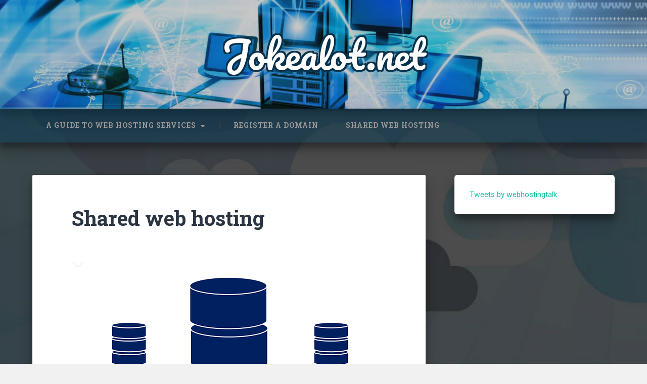

--- FILE ---
content_type: text/html; charset=utf-8
request_url: http://jokealot.net/shared-web-hosting/
body_size: 5517
content:
<!DOCTYPE html>

<html lang="en-US">

	<head>
		
		<meta charset="UTF-8">
		<meta name="viewport" content="width=device-width, initial-scale=1.0, maximum-scale=1.0, user-scalable=no" >
				
				 
		<title>Shared Web Hosting - What is it and how it works</title>
<meta name='robots' content='max-image-preview:large' />
<link rel='dns-prefetch' href='https://jokealot.net' />
<link rel="alternate" type="application/rss+xml" title="Jokealot.net &raquo; Feed" href="https://jokealot.net/feed/" />
<link rel='stylesheet' id='wp-block-library-css'  href='https://jokealot.net/wp-includes/css/dist/block-library/style.min.css?ver=5.9.1' type='text/css' media='all' />
<style id='global-styles-inline-css' type='text/css'>
body{--wp--preset--color--black: #000000;--wp--preset--color--cyan-bluish-gray: #abb8c3;--wp--preset--color--white: #ffffff;--wp--preset--color--pale-pink: #f78da7;--wp--preset--color--vivid-red: #cf2e2e;--wp--preset--color--luminous-vivid-orange: #ff6900;--wp--preset--color--luminous-vivid-amber: #fcb900;--wp--preset--color--light-green-cyan: #7bdcb5;--wp--preset--color--vivid-green-cyan: #00d084;--wp--preset--color--pale-cyan-blue: #8ed1fc;--wp--preset--color--vivid-cyan-blue: #0693e3;--wp--preset--color--vivid-purple: #9b51e0;--wp--preset--gradient--vivid-cyan-blue-to-vivid-purple: linear-gradient(135deg,rgba(6,147,227,1) 0%,rgb(155,81,224) 100%);--wp--preset--gradient--light-green-cyan-to-vivid-green-cyan: linear-gradient(135deg,rgb(122,220,180) 0%,rgb(0,208,130) 100%);--wp--preset--gradient--luminous-vivid-amber-to-luminous-vivid-orange: linear-gradient(135deg,rgba(252,185,0,1) 0%,rgba(255,105,0,1) 100%);--wp--preset--gradient--luminous-vivid-orange-to-vivid-red: linear-gradient(135deg,rgba(255,105,0,1) 0%,rgb(207,46,46) 100%);--wp--preset--gradient--very-light-gray-to-cyan-bluish-gray: linear-gradient(135deg,rgb(238,238,238) 0%,rgb(169,184,195) 100%);--wp--preset--gradient--cool-to-warm-spectrum: linear-gradient(135deg,rgb(74,234,220) 0%,rgb(151,120,209) 20%,rgb(207,42,186) 40%,rgb(238,44,130) 60%,rgb(251,105,98) 80%,rgb(254,248,76) 100%);--wp--preset--gradient--blush-light-purple: linear-gradient(135deg,rgb(255,206,236) 0%,rgb(152,150,240) 100%);--wp--preset--gradient--blush-bordeaux: linear-gradient(135deg,rgb(254,205,165) 0%,rgb(254,45,45) 50%,rgb(107,0,62) 100%);--wp--preset--gradient--luminous-dusk: linear-gradient(135deg,rgb(255,203,112) 0%,rgb(199,81,192) 50%,rgb(65,88,208) 100%);--wp--preset--gradient--pale-ocean: linear-gradient(135deg,rgb(255,245,203) 0%,rgb(182,227,212) 50%,rgb(51,167,181) 100%);--wp--preset--gradient--electric-grass: linear-gradient(135deg,rgb(202,248,128) 0%,rgb(113,206,126) 100%);--wp--preset--gradient--midnight: linear-gradient(135deg,rgb(2,3,129) 0%,rgb(40,116,252) 100%);--wp--preset--duotone--dark-grayscale: url('#wp-duotone-dark-grayscale');--wp--preset--duotone--grayscale: url('#wp-duotone-grayscale');--wp--preset--duotone--purple-yellow: url('#wp-duotone-purple-yellow');--wp--preset--duotone--blue-red: url('#wp-duotone-blue-red');--wp--preset--duotone--midnight: url('#wp-duotone-midnight');--wp--preset--duotone--magenta-yellow: url('#wp-duotone-magenta-yellow');--wp--preset--duotone--purple-green: url('#wp-duotone-purple-green');--wp--preset--duotone--blue-orange: url('#wp-duotone-blue-orange');--wp--preset--font-size--small: 13px;--wp--preset--font-size--medium: 20px;--wp--preset--font-size--large: 36px;--wp--preset--font-size--x-large: 42px;}.has-black-color{color: var(--wp--preset--color--black) !important;}.has-cyan-bluish-gray-color{color: var(--wp--preset--color--cyan-bluish-gray) !important;}.has-white-color{color: var(--wp--preset--color--white) !important;}.has-pale-pink-color{color: var(--wp--preset--color--pale-pink) !important;}.has-vivid-red-color{color: var(--wp--preset--color--vivid-red) !important;}.has-luminous-vivid-orange-color{color: var(--wp--preset--color--luminous-vivid-orange) !important;}.has-luminous-vivid-amber-color{color: var(--wp--preset--color--luminous-vivid-amber) !important;}.has-light-green-cyan-color{color: var(--wp--preset--color--light-green-cyan) !important;}.has-vivid-green-cyan-color{color: var(--wp--preset--color--vivid-green-cyan) !important;}.has-pale-cyan-blue-color{color: var(--wp--preset--color--pale-cyan-blue) !important;}.has-vivid-cyan-blue-color{color: var(--wp--preset--color--vivid-cyan-blue) !important;}.has-vivid-purple-color{color: var(--wp--preset--color--vivid-purple) !important;}.has-black-background-color{background-color: var(--wp--preset--color--black) !important;}.has-cyan-bluish-gray-background-color{background-color: var(--wp--preset--color--cyan-bluish-gray) !important;}.has-white-background-color{background-color: var(--wp--preset--color--white) !important;}.has-pale-pink-background-color{background-color: var(--wp--preset--color--pale-pink) !important;}.has-vivid-red-background-color{background-color: var(--wp--preset--color--vivid-red) !important;}.has-luminous-vivid-orange-background-color{background-color: var(--wp--preset--color--luminous-vivid-orange) !important;}.has-luminous-vivid-amber-background-color{background-color: var(--wp--preset--color--luminous-vivid-amber) !important;}.has-light-green-cyan-background-color{background-color: var(--wp--preset--color--light-green-cyan) !important;}.has-vivid-green-cyan-background-color{background-color: var(--wp--preset--color--vivid-green-cyan) !important;}.has-pale-cyan-blue-background-color{background-color: var(--wp--preset--color--pale-cyan-blue) !important;}.has-vivid-cyan-blue-background-color{background-color: var(--wp--preset--color--vivid-cyan-blue) !important;}.has-vivid-purple-background-color{background-color: var(--wp--preset--color--vivid-purple) !important;}.has-black-border-color{border-color: var(--wp--preset--color--black) !important;}.has-cyan-bluish-gray-border-color{border-color: var(--wp--preset--color--cyan-bluish-gray) !important;}.has-white-border-color{border-color: var(--wp--preset--color--white) !important;}.has-pale-pink-border-color{border-color: var(--wp--preset--color--pale-pink) !important;}.has-vivid-red-border-color{border-color: var(--wp--preset--color--vivid-red) !important;}.has-luminous-vivid-orange-border-color{border-color: var(--wp--preset--color--luminous-vivid-orange) !important;}.has-luminous-vivid-amber-border-color{border-color: var(--wp--preset--color--luminous-vivid-amber) !important;}.has-light-green-cyan-border-color{border-color: var(--wp--preset--color--light-green-cyan) !important;}.has-vivid-green-cyan-border-color{border-color: var(--wp--preset--color--vivid-green-cyan) !important;}.has-pale-cyan-blue-border-color{border-color: var(--wp--preset--color--pale-cyan-blue) !important;}.has-vivid-cyan-blue-border-color{border-color: var(--wp--preset--color--vivid-cyan-blue) !important;}.has-vivid-purple-border-color{border-color: var(--wp--preset--color--vivid-purple) !important;}.has-vivid-cyan-blue-to-vivid-purple-gradient-background{background: var(--wp--preset--gradient--vivid-cyan-blue-to-vivid-purple) !important;}.has-light-green-cyan-to-vivid-green-cyan-gradient-background{background: var(--wp--preset--gradient--light-green-cyan-to-vivid-green-cyan) !important;}.has-luminous-vivid-amber-to-luminous-vivid-orange-gradient-background{background: var(--wp--preset--gradient--luminous-vivid-amber-to-luminous-vivid-orange) !important;}.has-luminous-vivid-orange-to-vivid-red-gradient-background{background: var(--wp--preset--gradient--luminous-vivid-orange-to-vivid-red) !important;}.has-very-light-gray-to-cyan-bluish-gray-gradient-background{background: var(--wp--preset--gradient--very-light-gray-to-cyan-bluish-gray) !important;}.has-cool-to-warm-spectrum-gradient-background{background: var(--wp--preset--gradient--cool-to-warm-spectrum) !important;}.has-blush-light-purple-gradient-background{background: var(--wp--preset--gradient--blush-light-purple) !important;}.has-blush-bordeaux-gradient-background{background: var(--wp--preset--gradient--blush-bordeaux) !important;}.has-luminous-dusk-gradient-background{background: var(--wp--preset--gradient--luminous-dusk) !important;}.has-pale-ocean-gradient-background{background: var(--wp--preset--gradient--pale-ocean) !important;}.has-electric-grass-gradient-background{background: var(--wp--preset--gradient--electric-grass) !important;}.has-midnight-gradient-background{background: var(--wp--preset--gradient--midnight) !important;}.has-small-font-size{font-size: var(--wp--preset--font-size--small) !important;}.has-medium-font-size{font-size: var(--wp--preset--font-size--medium) !important;}.has-large-font-size{font-size: var(--wp--preset--font-size--large) !important;}.has-x-large-font-size{font-size: var(--wp--preset--font-size--x-large) !important;}
</style>
<link rel='stylesheet' id='baskerville_googleFonts-css'  href='//fonts.googleapis.com/css?family=Roboto+Slab%3A400%2C700%7CRoboto%3A400%2C400italic%2C700%2C700italic%2C300%7CPacifico%3A400&#038;ver=5.9.1' type='text/css' media='all' />
<link rel='stylesheet' id='baskerville_style-css'  href='https://jokealot.net/wp-content/themes/baskerville/style.css?ver=5.9.1' type='text/css' media='all' />
<script type='text/javascript' src='https://jokealot.net/wp-includes/js/jquery/jquery.min.js?ver=3.6.0' id='jquery-core-js'></script>
<script type='text/javascript' src='https://jokealot.net/wp-includes/js/jquery/jquery-migrate.min.js?ver=3.3.2' id='jquery-migrate-js'></script>
<link rel="https://api.w.org/" href="https://jokealot.net/wp-json/" /><link rel="alternate" type="application/json" href="https://jokealot.net/wp-json/wp/v2/pages/38" /><link rel="EditURI" type="application/rsd+xml" title="RSD" href="https://jokealot.net/xmlrpc.php?rsd" />
<link rel="wlwmanifest" type="application/wlwmanifest+xml" href="https://jokealot.net/wp-includes/wlwmanifest.xml" /> 
<meta name="generator" content="WordPress 5.9.1" />
<link rel="canonical" href="https://jokealot.net/shared-web-hosting/" />
<link rel='shortlink' href='https://jokealot.net/?p=38' />
<link rel="alternate" type="application/json+oembed" href="https://jokealot.net/wp-json/oembed/1.0/embed?url=https%3A%2F%2Fjokealot.net%2Fshared-web-hosting%2F" />
<link rel="alternate" type="text/xml+oembed" href="https://jokealot.net/wp-json/oembed/1.0/embed?url=https%3A%2F%2Fjokealot.net%2Fshared-web-hosting%2F&#038;format=xml" />
<style type="text/css">.footer.section.medium-padding.bg-graphite,a.search-toggle.fright,.credits.section.bg-dark.small-padding { display: none;}.hentry, .post,.sidebar,.main-menu ul li,.bg-dark { box-shadow: 0 14px 28px rgba(0,0,0,0.25), 0 10px 10px rgba(0,0,0,0.22);}.post-content a { color: #64aae1;}.post-content a:hover { background: #eee; color: #0b6bb9;}.post-content a,.blog-title a,ul.main-menu a { -webkit-transition: all .5s cubic-bezier(.25,.8,.25,1); -moz-transition: all .5s cubic-bezier(.25,.8,.25,1); -o-transition: all .5s cubic-bezier(.25,.8,.25,1); transition: all .5s cubic-bezier(.25,.8,.25,1);}.bg-dark { background-color: rgba(8, 59, 87, 0.48);}.main-menu ul li { background: rgba(29, 60, 78, 0.9);}.blog-title a:hover { color: #999; }.blog-title a { text-shadow: 3px 3px #07314b, -3px -3px #07314b, 3px -3px #07314b, -3px 3px #07314b; font-size: 75px;}.post-content img { margin: 10px;}</style><!-- Generated by Simple CSS - https://wordpress.org/plugins/simple-css/ --><style type="text/css" id="custom-background-css">
body.custom-background { background-image: url("https://jokealot.net/wp-content/uploads/sites/34/2017/05/bg.jpg"); background-position: left top; background-size: cover; background-repeat: no-repeat; background-attachment: fixed; }
</style>
	<meta name="description" content="Need to web host for your website? Unsure how to proceed? Look no further, click here to learn all you need to know about web hosting."><meta name="keywords" content="">	
	</head>
	
	<body class="page-template-default page page-id-38 custom-background has-featured-image single single-post">
	
		<div class="header section small-padding bg-dark bg-image" style="background-image: url(https://jokealot.net/wp-content/uploads/sites/34/2017/05/cropped-header.jpg);">
		
			<div class="cover"></div>
			
			<div class="header-search-block bg-graphite hidden">
			
				
    <form style="display:flex" method="get" action="https://google.com/search" target="_blank">
      <input class="gsf" type="text" name="q">
      <script>document.write("<input type=\"hidden\" name=\"sitesearch\" value=\""+window.location.host+"\">")</script>
      <input type="submit" value="&#x2315;">
    </form>
  			
			</div> <!-- /header-search-block -->
					
			<div class="header-inner section-inner">
			
												
						<h1 class="blog-title">
							<a href="https://jokealot.net" title="Jokealot.net &mdash; " rel="home">Jokealot.net</a>
						</h1>
						
																
											
			</div> <!-- /header-inner -->
						
		</div> <!-- /header -->
		
		<div class="navigation section no-padding bg-dark">
		
			<div class="navigation-inner section-inner">
			
				<div class="nav-toggle fleft hidden">
					
					<div class="bar"></div>
					<div class="bar"></div>
					<div class="bar"></div>
					
					<div class="clear"></div>
					
				</div>
						
				<ul class="main-menu">
				
					<li id="menu-item-34" class="menu-item menu-item-type-post_type menu-item-object-page menu-item-home menu-item-has-children has-children menu-item-34"><a href="https://jokealot.net/">A guide to Web hosting services</a>
<ul class="sub-menu">
	<li id="menu-item-33" class="menu-item menu-item-type-post_type menu-item-object-page menu-item-33"><a href="https://jokealot.net/cloud-hosting-services/">Cloud hosting services</a></li>
	<li id="menu-item-31" class="menu-item menu-item-type-post_type menu-item-object-page menu-item-31"><a href="https://jokealot.net/free-web-hosting/">Free web hosting</a></li>
	<li id="menu-item-30" class="menu-item menu-item-type-post_type menu-item-object-page menu-item-30"><a href="https://jokealot.net/top-10-web-hosting-today/">Top 10 web hosting today</a></li>
</ul>
</li>
<li id="menu-item-32" class="menu-item menu-item-type-post_type menu-item-object-page menu-item-32"><a href="https://jokealot.net/register-a-domain/">Register a domain</a></li>
<li id="menu-item-39" class="menu-item menu-item-type-post_type menu-item-object-page current-menu-item page_item page-item-38 current_page_item menu-item-39"><a href="https://jokealot.net/shared-web-hosting/" aria-current="page">Shared web hosting</a></li>
											
				 </ul> <!-- /main-menu -->
				 
				 <a class="search-toggle fright" href="#"></a>
				 
				 <div class="clear"></div>
				 
			</div> <!-- /navigation-inner -->
			
		</div> <!-- /navigation -->
		
		<div class="mobile-navigation section bg-graphite no-padding hidden">
					
			<ul class="mobile-menu">
			
				<li class="menu-item menu-item-type-post_type menu-item-object-page menu-item-home menu-item-has-children has-children menu-item-34"><a href="https://jokealot.net/">A guide to Web hosting services</a>
<ul class="sub-menu">
	<li class="menu-item menu-item-type-post_type menu-item-object-page menu-item-33"><a href="https://jokealot.net/cloud-hosting-services/">Cloud hosting services</a></li>
	<li class="menu-item menu-item-type-post_type menu-item-object-page menu-item-31"><a href="https://jokealot.net/free-web-hosting/">Free web hosting</a></li>
	<li class="menu-item menu-item-type-post_type menu-item-object-page menu-item-30"><a href="https://jokealot.net/top-10-web-hosting-today/">Top 10 web hosting today</a></li>
</ul>
</li>
<li class="menu-item menu-item-type-post_type menu-item-object-page menu-item-32"><a href="https://jokealot.net/register-a-domain/">Register a domain</a></li>
<li class="menu-item menu-item-type-post_type menu-item-object-page current-menu-item page_item page-item-38 current_page_item menu-item-39"><a href="https://jokealot.net/shared-web-hosting/" aria-current="page">Shared web hosting</a></li>
										
			 </ul> <!-- /main-menu -->
		
		</div> <!-- /mobile-navigation -->
<div class="wrapper section medium-padding">
										
	<div class="section-inner">
	
		<div class="content fleft">
	
					
				<div class="post">
				
					<div class="post-header">
												
					    <h1 class="post-title">Shared web hosting</h1>
					    				    
				    </div> <!-- /post-header -->
				
											
						<div class="featured-media">
						
							<a href="https://jokealot.net/shared-web-hosting/" rel="bookmark" title="Shared web hosting">
							
								<img width="640" height="412" src="https://jokealot.net/wp-content/uploads/sites/34/2019/12/shared-web-hosting.png" class="attachment-post-image size-post-image wp-post-image" alt="" />								
																
							</a>
									
						</div> <!-- /featured-media -->
							
									   				        			        		                
					<div class="post-content">
								                                        
						<p>Web hosting is what is needed to make a web page visible online. There are many different ways to have a site hosted and these will differ depending on the individual needs of the client. The most popular form of web hosting is that of shared web hosting and this will be outlined below.</p>
<h2>What is Shared Web Hosting?</h2>
<p>Shared Web Hosting is when the hosting company offers hosting where more than one sites is stored. A number of sites will all share one single server and through this one server they are connected to the internet. This is the most commonly used hosting type as it is the most economical for the hosting provider as the costs of maintenance can be spread between multiple clients. A service like this will also provide comprehensive administration to keep everything running smoothly.</p>
<h2>How to Use Shared Web Hosting</h2>
<p>As previously mentioned, shared <a href="https://jokealot.net/">web hosting</a> is a popular option because it is cheap for both parties. However, potential clients should check carefully to see if a shared hosting plan suits their specific website. Shared hosting can limit file amounts, software, resources and even loading speed of the site. If the site is a basic one, then shared hosting is definitely the way to go but if it is a large complex graphic filled site, then maybe the site is more suited to an individual or dedicated server plan.</p>
<p>For the most part though, shared hosting is an excellent choice. The hosting company will offer consistently low prices and will usually offer a large number of packages that clients may choose from. The smallest package will offer the lowest bandwidth and memory space. Many people will choose the cheapest option and simply upgrade later if and when the site grows. In addition to this, host sites will also offer a number of special features that can help to improve the looks and design of the website. These often include things such as blogs, chat options and forums, all of which can be added to improve the look of the site. For prospective clients, these things are all worth shopping around for as different web hosters will offer different packages and prices.</p>
						
						<div class="clear"></div>
															            			                        
					</div> <!-- /post-content -->
					
														
				</div> <!-- /post -->
			
					
			<div class="clear"></div>
			
		</div> <!-- /content -->
		
		
	<div class="sidebar fright" role="complementary">
	
		<div class="widget widget_text"><div class="widget-content">			<div class="textwidget"><a class="twitter-timeline" data-lang="en" data-height="800" href="https://twitter.com/webhostingtalk">Tweets by webhostingtalk</a> <script async src="//platform.twitter.com/widgets.js" charset="utf-8"></script></div>
		</div><div class="clear"></div></div>		
	</div><!-- /sidebar -->

		
		<div class="clear"></div>
	
	</div> <!-- /section-inner -->

</div> <!-- /wrapper -->
								
<div class="footer section medium-padding bg-graphite">
	
	<div class="section-inner row">
	
				
			<div class="column column-1 one-third">
			
				<div class="widgets">
			
					<div id="search" class="widget widget_search">
					
						<div class="widget-content">
						
							<h3 class="widget-title">Search form</h3>
			                
    <form style="display:flex" method="get" action="https://google.com/search" target="_blank">
      <input class="gsf" type="text" name="q">
      <script>document.write("<input type=\"hidden\" name=\"sitesearch\" value=\""+window.location.host+"\">")</script>
      <input type="submit" value="&#x2315;">
    </form>
  			                
						</div>
						
	                </div>
									
				</div>
				
			</div>
			
		 <!-- /footer-a -->
			
				
			<div class="column column-2 one-third">
			
				<div class="widgets">
				
					<div class="widget widget_recent_entries">
					
						<div class="widget-content">
						
							<h3 class="widget-title">Latest posts</h3>
							
							<ul>
				                							</ul>
			                
						</div>
						
	                </div>
									
				</div> <!-- /widgets -->
				
			</div>
			
		 <!-- /footer-b -->
							
				
			<div class="column column-3 one-third">
			
				<div id="meta" class="widget widget_text">
					<div class="widget-content">
					
						<h3 class="widget-title">Text widget</h3>
						<p>These widgets are displayed because you haven't added any widgets of your own yet. You can do so at Appearance > Widgets in the WordPress settings.</p>
		                
					</div>
                </div>
								
			</div>
			
		 <!-- /footer-c -->
		
		<div class="clear"></div>
	
	</div> <!-- /footer-inner -->

</div> <!-- /footer -->

<div class="credits section bg-dark small-padding">

	<div class="credits-inner section-inner">

		<p class="credits-left fleft">
		
			&copy; 2024 <a href="https://jokealot.net" title="Jokealot.net">Jokealot.net</a><span> &mdash; Powered by <a href="https://www.wordpress.org">WordPress</a></span>
		
		</p>
		
		<p class="credits-right fright">
			
			<span>Theme by <a href="https://www.andersnoren.se">Anders Noren</a> &mdash; </span><a class="tothetop" title="To the top" href="#">Up &uarr;</a>
			
		</p>
		
		<div class="clear"></div>
	
	</div> <!-- /credits-inner -->
	
</div> <!-- /credits -->

<script type='text/javascript' src='https://jokealot.net/wp-includes/js/imagesloaded.min.js?ver=4.1.4' id='imagesloaded-js'></script>
<script type='text/javascript' src='https://jokealot.net/wp-includes/js/masonry.min.js?ver=4.2.2' id='masonry-js'></script>
<script type='text/javascript' src='https://jokealot.net/wp-content/themes/baskerville/js/imagesloaded.pkgd.js?ver=5.9.1' id='baskerville_imagesloaded-js'></script>
<script type='text/javascript' src='https://jokealot.net/wp-content/themes/baskerville/js/flexslider.min.js?ver=5.9.1' id='baskerville_flexslider-js'></script>
<script type='text/javascript' src='https://jokealot.net/wp-content/themes/baskerville/js/global.js?ver=5.9.1' id='baskerville_global-js'></script>

</body>
</html>